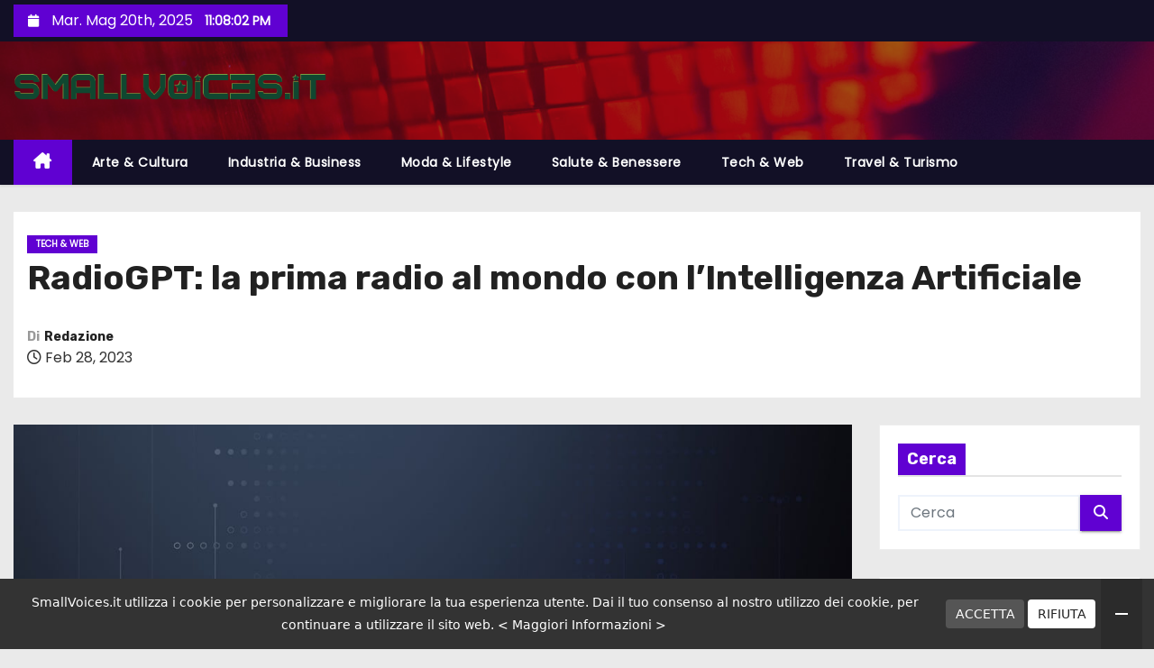

--- FILE ---
content_type: text/html; charset=UTF-8
request_url: https://www.smallvoices.it/radiogpt-la-prima-radio-al-mondo-con-intelligenza-artificiale/
body_size: 17510
content:
<!-- =========================
     Page Breadcrumb   
============================== -->
<!DOCTYPE html>
<html lang="it-IT">
<head>
<meta charset="UTF-8">
<meta name="viewport" content="width=device-width, initial-scale=1">
<link rel="profile" href="http://gmpg.org/xfn/11">
<script type="text/javascript">
/* <![CDATA[ */
window.koko_analytics = {"url":"https:\/\/www.smallvoices.it\/koko-analytics-collect.php","site_url":"https:\/\/www.smallvoices.it","post_id":112,"use_cookie":1,"cookie_path":"\/"};
/* ]]> */
</script>
<meta name='robots' content='index, follow, max-image-preview:large, max-snippet:-1, max-video-preview:-1' />
	<style>img:is([sizes="auto" i], [sizes^="auto," i]) { contain-intrinsic-size: 3000px 1500px }</style>
	
	<!-- This site is optimized with the Yoast SEO plugin v25.1 - https://yoast.com/wordpress/plugins/seo/ -->
	<title>RadioGPT: la prima radio al mondo con l&#039;Intelligenza Artificiale</title>
	<meta name="description" content="RadioGPT è stata creata da OpenAI, un&#039;organizzazione di ricerca sull&#039;Intelligenza Artificiale, per offrire un&#039;esperienza radiofonica..." />
	<link rel="canonical" href="https://www.smallvoices.it/radiogpt-la-prima-radio-al-mondo-con-intelligenza-artificiale/" />
	<meta property="og:locale" content="it_IT" />
	<meta property="og:type" content="article" />
	<meta property="og:title" content="RadioGPT: la prima radio al mondo con l&#039;Intelligenza Artificiale" />
	<meta property="og:description" content="RadioGPT è stata creata da OpenAI, un&#039;organizzazione di ricerca sull&#039;Intelligenza Artificiale, per offrire un&#039;esperienza radiofonica..." />
	<meta property="og:url" content="https://www.smallvoices.it/radiogpt-la-prima-radio-al-mondo-con-intelligenza-artificiale/" />
	<meta property="og:site_name" content="SmallVoices.it" />
	<meta property="article:published_time" content="2023-02-28T17:07:15+00:00" />
	<meta property="og:image" content="https://www.smallvoices.it/wp-content/uploads/2023/02/radiogpt.jpg" />
	<meta property="og:image:width" content="1200" />
	<meta property="og:image:height" content="800" />
	<meta property="og:image:type" content="image/jpeg" />
	<meta name="author" content="Redazione" />
	<meta name="twitter:card" content="summary_large_image" />
	<meta name="twitter:label1" content="Scritto da" />
	<meta name="twitter:data1" content="Redazione" />
	<meta name="twitter:label2" content="Tempo di lettura stimato" />
	<meta name="twitter:data2" content="5 minuti" />
	<script type="application/ld+json" class="yoast-schema-graph">{"@context":"https://schema.org","@graph":[{"@type":"Article","@id":"https://www.smallvoices.it/radiogpt-la-prima-radio-al-mondo-con-intelligenza-artificiale/#article","isPartOf":{"@id":"https://www.smallvoices.it/radiogpt-la-prima-radio-al-mondo-con-intelligenza-artificiale/"},"author":{"name":"Redazione","@id":"https://www.smallvoices.it/#/schema/person/8747b649468fc9794c06f98b1bd08e76"},"headline":"RadioGPT: la prima radio al mondo con l&#8217;Intelligenza Artificiale","datePublished":"2023-02-28T17:07:15+00:00","mainEntityOfPage":{"@id":"https://www.smallvoices.it/radiogpt-la-prima-radio-al-mondo-con-intelligenza-artificiale/"},"wordCount":822,"commentCount":0,"publisher":{"@id":"https://www.smallvoices.it/#organization"},"image":{"@id":"https://www.smallvoices.it/radiogpt-la-prima-radio-al-mondo-con-intelligenza-artificiale/#primaryimage"},"thumbnailUrl":"https://www.smallvoices.it/wp-content/uploads/2023/02/radiogpt.jpg","articleSection":["Tech &amp; Web"],"inLanguage":"it-IT"},{"@type":"WebPage","@id":"https://www.smallvoices.it/radiogpt-la-prima-radio-al-mondo-con-intelligenza-artificiale/","url":"https://www.smallvoices.it/radiogpt-la-prima-radio-al-mondo-con-intelligenza-artificiale/","name":"RadioGPT: la prima radio al mondo con l'Intelligenza Artificiale","isPartOf":{"@id":"https://www.smallvoices.it/#website"},"primaryImageOfPage":{"@id":"https://www.smallvoices.it/radiogpt-la-prima-radio-al-mondo-con-intelligenza-artificiale/#primaryimage"},"image":{"@id":"https://www.smallvoices.it/radiogpt-la-prima-radio-al-mondo-con-intelligenza-artificiale/#primaryimage"},"thumbnailUrl":"https://www.smallvoices.it/wp-content/uploads/2023/02/radiogpt.jpg","datePublished":"2023-02-28T17:07:15+00:00","description":"RadioGPT è stata creata da OpenAI, un'organizzazione di ricerca sull'Intelligenza Artificiale, per offrire un'esperienza radiofonica...","breadcrumb":{"@id":"https://www.smallvoices.it/radiogpt-la-prima-radio-al-mondo-con-intelligenza-artificiale/#breadcrumb"},"inLanguage":"it-IT","potentialAction":[{"@type":"ReadAction","target":["https://www.smallvoices.it/radiogpt-la-prima-radio-al-mondo-con-intelligenza-artificiale/"]}]},{"@type":"ImageObject","inLanguage":"it-IT","@id":"https://www.smallvoices.it/radiogpt-la-prima-radio-al-mondo-con-intelligenza-artificiale/#primaryimage","url":"https://www.smallvoices.it/wp-content/uploads/2023/02/radiogpt.jpg","contentUrl":"https://www.smallvoices.it/wp-content/uploads/2023/02/radiogpt.jpg","width":1200,"height":800,"caption":"radiogpt"},{"@type":"BreadcrumbList","@id":"https://www.smallvoices.it/radiogpt-la-prima-radio-al-mondo-con-intelligenza-artificiale/#breadcrumb","itemListElement":[{"@type":"ListItem","position":1,"name":"Home","item":"https://www.smallvoices.it/"},{"@type":"ListItem","position":2,"name":"RadioGPT: la prima radio al mondo con l&#8217;Intelligenza Artificiale"}]},{"@type":"WebSite","@id":"https://www.smallvoices.it/#website","url":"https://www.smallvoices.it/","name":"SmallVoices.it","description":"blog &amp; notizie","publisher":{"@id":"https://www.smallvoices.it/#organization"},"potentialAction":[{"@type":"SearchAction","target":{"@type":"EntryPoint","urlTemplate":"https://www.smallvoices.it/?s={search_term_string}"},"query-input":{"@type":"PropertyValueSpecification","valueRequired":true,"valueName":"search_term_string"}}],"inLanguage":"it-IT"},{"@type":"Organization","@id":"https://www.smallvoices.it/#organization","name":"SmallVoices.it","url":"https://www.smallvoices.it/","logo":{"@type":"ImageObject","inLanguage":"it-IT","@id":"https://www.smallvoices.it/#/schema/logo/image/","url":"https://www.smallvoices.it/wp-content/uploads/2022/02/logo.png","contentUrl":"https://www.smallvoices.it/wp-content/uploads/2022/02/logo.png","width":512,"height":57,"caption":"SmallVoices.it"},"image":{"@id":"https://www.smallvoices.it/#/schema/logo/image/"}},{"@type":"Person","@id":"https://www.smallvoices.it/#/schema/person/8747b649468fc9794c06f98b1bd08e76","name":"Redazione","description":"smallvoices.it è un blog di informazioni di arte, benessere, business, cultura, industria, lifestyle, moda, salute, tecnologia, turismo, web e molto di più. Cerchiamo di offrire i migliori consigli ai nostri utenti e rendere la nostra passione, per la notizia e la scrittura, un qualcosa da poter condividere con tutti. Puoi contattarci tramite E-mail a: onlyredazione[@]gmail.com","sameAs":["https://smallvoices.it"]}]}</script>
	<!-- / Yoast SEO plugin. -->


<link rel='dns-prefetch' href='//fonts.googleapis.com' />
<link rel="alternate" type="application/rss+xml" title="SmallVoices.it &raquo; Feed" href="https://www.smallvoices.it/feed/" />
<script type="text/javascript">
/* <![CDATA[ */
window._wpemojiSettings = {"baseUrl":"https:\/\/s.w.org\/images\/core\/emoji\/15.1.0\/72x72\/","ext":".png","svgUrl":"https:\/\/s.w.org\/images\/core\/emoji\/15.1.0\/svg\/","svgExt":".svg","source":{"concatemoji":"https:\/\/www.smallvoices.it\/wp-includes\/js\/wp-emoji-release.min.js?ver=6.8.1"}};
/*! This file is auto-generated */
!function(i,n){var o,s,e;function c(e){try{var t={supportTests:e,timestamp:(new Date).valueOf()};sessionStorage.setItem(o,JSON.stringify(t))}catch(e){}}function p(e,t,n){e.clearRect(0,0,e.canvas.width,e.canvas.height),e.fillText(t,0,0);var t=new Uint32Array(e.getImageData(0,0,e.canvas.width,e.canvas.height).data),r=(e.clearRect(0,0,e.canvas.width,e.canvas.height),e.fillText(n,0,0),new Uint32Array(e.getImageData(0,0,e.canvas.width,e.canvas.height).data));return t.every(function(e,t){return e===r[t]})}function u(e,t,n){switch(t){case"flag":return n(e,"\ud83c\udff3\ufe0f\u200d\u26a7\ufe0f","\ud83c\udff3\ufe0f\u200b\u26a7\ufe0f")?!1:!n(e,"\ud83c\uddfa\ud83c\uddf3","\ud83c\uddfa\u200b\ud83c\uddf3")&&!n(e,"\ud83c\udff4\udb40\udc67\udb40\udc62\udb40\udc65\udb40\udc6e\udb40\udc67\udb40\udc7f","\ud83c\udff4\u200b\udb40\udc67\u200b\udb40\udc62\u200b\udb40\udc65\u200b\udb40\udc6e\u200b\udb40\udc67\u200b\udb40\udc7f");case"emoji":return!n(e,"\ud83d\udc26\u200d\ud83d\udd25","\ud83d\udc26\u200b\ud83d\udd25")}return!1}function f(e,t,n){var r="undefined"!=typeof WorkerGlobalScope&&self instanceof WorkerGlobalScope?new OffscreenCanvas(300,150):i.createElement("canvas"),a=r.getContext("2d",{willReadFrequently:!0}),o=(a.textBaseline="top",a.font="600 32px Arial",{});return e.forEach(function(e){o[e]=t(a,e,n)}),o}function t(e){var t=i.createElement("script");t.src=e,t.defer=!0,i.head.appendChild(t)}"undefined"!=typeof Promise&&(o="wpEmojiSettingsSupports",s=["flag","emoji"],n.supports={everything:!0,everythingExceptFlag:!0},e=new Promise(function(e){i.addEventListener("DOMContentLoaded",e,{once:!0})}),new Promise(function(t){var n=function(){try{var e=JSON.parse(sessionStorage.getItem(o));if("object"==typeof e&&"number"==typeof e.timestamp&&(new Date).valueOf()<e.timestamp+604800&&"object"==typeof e.supportTests)return e.supportTests}catch(e){}return null}();if(!n){if("undefined"!=typeof Worker&&"undefined"!=typeof OffscreenCanvas&&"undefined"!=typeof URL&&URL.createObjectURL&&"undefined"!=typeof Blob)try{var e="postMessage("+f.toString()+"("+[JSON.stringify(s),u.toString(),p.toString()].join(",")+"));",r=new Blob([e],{type:"text/javascript"}),a=new Worker(URL.createObjectURL(r),{name:"wpTestEmojiSupports"});return void(a.onmessage=function(e){c(n=e.data),a.terminate(),t(n)})}catch(e){}c(n=f(s,u,p))}t(n)}).then(function(e){for(var t in e)n.supports[t]=e[t],n.supports.everything=n.supports.everything&&n.supports[t],"flag"!==t&&(n.supports.everythingExceptFlag=n.supports.everythingExceptFlag&&n.supports[t]);n.supports.everythingExceptFlag=n.supports.everythingExceptFlag&&!n.supports.flag,n.DOMReady=!1,n.readyCallback=function(){n.DOMReady=!0}}).then(function(){return e}).then(function(){var e;n.supports.everything||(n.readyCallback(),(e=n.source||{}).concatemoji?t(e.concatemoji):e.wpemoji&&e.twemoji&&(t(e.twemoji),t(e.wpemoji)))}))}((window,document),window._wpemojiSettings);
/* ]]> */
</script>
<style id='wp-emoji-styles-inline-css' type='text/css'>

	img.wp-smiley, img.emoji {
		display: inline !important;
		border: none !important;
		box-shadow: none !important;
		height: 1em !important;
		width: 1em !important;
		margin: 0 0.07em !important;
		vertical-align: -0.1em !important;
		background: none !important;
		padding: 0 !important;
	}
</style>
<link rel='stylesheet' id='wp-block-library-css' href='https://www.smallvoices.it/wp-includes/css/dist/block-library/style.min.css?ver=6.8.1' type='text/css' media='all' />
<style id='wp-block-library-theme-inline-css' type='text/css'>
.wp-block-audio :where(figcaption){color:#555;font-size:13px;text-align:center}.is-dark-theme .wp-block-audio :where(figcaption){color:#ffffffa6}.wp-block-audio{margin:0 0 1em}.wp-block-code{border:1px solid #ccc;border-radius:4px;font-family:Menlo,Consolas,monaco,monospace;padding:.8em 1em}.wp-block-embed :where(figcaption){color:#555;font-size:13px;text-align:center}.is-dark-theme .wp-block-embed :where(figcaption){color:#ffffffa6}.wp-block-embed{margin:0 0 1em}.blocks-gallery-caption{color:#555;font-size:13px;text-align:center}.is-dark-theme .blocks-gallery-caption{color:#ffffffa6}:root :where(.wp-block-image figcaption){color:#555;font-size:13px;text-align:center}.is-dark-theme :root :where(.wp-block-image figcaption){color:#ffffffa6}.wp-block-image{margin:0 0 1em}.wp-block-pullquote{border-bottom:4px solid;border-top:4px solid;color:currentColor;margin-bottom:1.75em}.wp-block-pullquote cite,.wp-block-pullquote footer,.wp-block-pullquote__citation{color:currentColor;font-size:.8125em;font-style:normal;text-transform:uppercase}.wp-block-quote{border-left:.25em solid;margin:0 0 1.75em;padding-left:1em}.wp-block-quote cite,.wp-block-quote footer{color:currentColor;font-size:.8125em;font-style:normal;position:relative}.wp-block-quote:where(.has-text-align-right){border-left:none;border-right:.25em solid;padding-left:0;padding-right:1em}.wp-block-quote:where(.has-text-align-center){border:none;padding-left:0}.wp-block-quote.is-large,.wp-block-quote.is-style-large,.wp-block-quote:where(.is-style-plain){border:none}.wp-block-search .wp-block-search__label{font-weight:700}.wp-block-search__button{border:1px solid #ccc;padding:.375em .625em}:where(.wp-block-group.has-background){padding:1.25em 2.375em}.wp-block-separator.has-css-opacity{opacity:.4}.wp-block-separator{border:none;border-bottom:2px solid;margin-left:auto;margin-right:auto}.wp-block-separator.has-alpha-channel-opacity{opacity:1}.wp-block-separator:not(.is-style-wide):not(.is-style-dots){width:100px}.wp-block-separator.has-background:not(.is-style-dots){border-bottom:none;height:1px}.wp-block-separator.has-background:not(.is-style-wide):not(.is-style-dots){height:2px}.wp-block-table{margin:0 0 1em}.wp-block-table td,.wp-block-table th{word-break:normal}.wp-block-table :where(figcaption){color:#555;font-size:13px;text-align:center}.is-dark-theme .wp-block-table :where(figcaption){color:#ffffffa6}.wp-block-video :where(figcaption){color:#555;font-size:13px;text-align:center}.is-dark-theme .wp-block-video :where(figcaption){color:#ffffffa6}.wp-block-video{margin:0 0 1em}:root :where(.wp-block-template-part.has-background){margin-bottom:0;margin-top:0;padding:1.25em 2.375em}
</style>
<style id='classic-theme-styles-inline-css' type='text/css'>
/*! This file is auto-generated */
.wp-block-button__link{color:#fff;background-color:#32373c;border-radius:9999px;box-shadow:none;text-decoration:none;padding:calc(.667em + 2px) calc(1.333em + 2px);font-size:1.125em}.wp-block-file__button{background:#32373c;color:#fff;text-decoration:none}
</style>
<style id='global-styles-inline-css' type='text/css'>
:root{--wp--preset--aspect-ratio--square: 1;--wp--preset--aspect-ratio--4-3: 4/3;--wp--preset--aspect-ratio--3-4: 3/4;--wp--preset--aspect-ratio--3-2: 3/2;--wp--preset--aspect-ratio--2-3: 2/3;--wp--preset--aspect-ratio--16-9: 16/9;--wp--preset--aspect-ratio--9-16: 9/16;--wp--preset--color--black: #000000;--wp--preset--color--cyan-bluish-gray: #abb8c3;--wp--preset--color--white: #ffffff;--wp--preset--color--pale-pink: #f78da7;--wp--preset--color--vivid-red: #cf2e2e;--wp--preset--color--luminous-vivid-orange: #ff6900;--wp--preset--color--luminous-vivid-amber: #fcb900;--wp--preset--color--light-green-cyan: #7bdcb5;--wp--preset--color--vivid-green-cyan: #00d084;--wp--preset--color--pale-cyan-blue: #8ed1fc;--wp--preset--color--vivid-cyan-blue: #0693e3;--wp--preset--color--vivid-purple: #9b51e0;--wp--preset--gradient--vivid-cyan-blue-to-vivid-purple: linear-gradient(135deg,rgba(6,147,227,1) 0%,rgb(155,81,224) 100%);--wp--preset--gradient--light-green-cyan-to-vivid-green-cyan: linear-gradient(135deg,rgb(122,220,180) 0%,rgb(0,208,130) 100%);--wp--preset--gradient--luminous-vivid-amber-to-luminous-vivid-orange: linear-gradient(135deg,rgba(252,185,0,1) 0%,rgba(255,105,0,1) 100%);--wp--preset--gradient--luminous-vivid-orange-to-vivid-red: linear-gradient(135deg,rgba(255,105,0,1) 0%,rgb(207,46,46) 100%);--wp--preset--gradient--very-light-gray-to-cyan-bluish-gray: linear-gradient(135deg,rgb(238,238,238) 0%,rgb(169,184,195) 100%);--wp--preset--gradient--cool-to-warm-spectrum: linear-gradient(135deg,rgb(74,234,220) 0%,rgb(151,120,209) 20%,rgb(207,42,186) 40%,rgb(238,44,130) 60%,rgb(251,105,98) 80%,rgb(254,248,76) 100%);--wp--preset--gradient--blush-light-purple: linear-gradient(135deg,rgb(255,206,236) 0%,rgb(152,150,240) 100%);--wp--preset--gradient--blush-bordeaux: linear-gradient(135deg,rgb(254,205,165) 0%,rgb(254,45,45) 50%,rgb(107,0,62) 100%);--wp--preset--gradient--luminous-dusk: linear-gradient(135deg,rgb(255,203,112) 0%,rgb(199,81,192) 50%,rgb(65,88,208) 100%);--wp--preset--gradient--pale-ocean: linear-gradient(135deg,rgb(255,245,203) 0%,rgb(182,227,212) 50%,rgb(51,167,181) 100%);--wp--preset--gradient--electric-grass: linear-gradient(135deg,rgb(202,248,128) 0%,rgb(113,206,126) 100%);--wp--preset--gradient--midnight: linear-gradient(135deg,rgb(2,3,129) 0%,rgb(40,116,252) 100%);--wp--preset--font-size--small: 13px;--wp--preset--font-size--medium: 20px;--wp--preset--font-size--large: 36px;--wp--preset--font-size--x-large: 42px;--wp--preset--spacing--20: 0.44rem;--wp--preset--spacing--30: 0.67rem;--wp--preset--spacing--40: 1rem;--wp--preset--spacing--50: 1.5rem;--wp--preset--spacing--60: 2.25rem;--wp--preset--spacing--70: 3.38rem;--wp--preset--spacing--80: 5.06rem;--wp--preset--shadow--natural: 6px 6px 9px rgba(0, 0, 0, 0.2);--wp--preset--shadow--deep: 12px 12px 50px rgba(0, 0, 0, 0.4);--wp--preset--shadow--sharp: 6px 6px 0px rgba(0, 0, 0, 0.2);--wp--preset--shadow--outlined: 6px 6px 0px -3px rgba(255, 255, 255, 1), 6px 6px rgba(0, 0, 0, 1);--wp--preset--shadow--crisp: 6px 6px 0px rgba(0, 0, 0, 1);}:where(.is-layout-flex){gap: 0.5em;}:where(.is-layout-grid){gap: 0.5em;}body .is-layout-flex{display: flex;}.is-layout-flex{flex-wrap: wrap;align-items: center;}.is-layout-flex > :is(*, div){margin: 0;}body .is-layout-grid{display: grid;}.is-layout-grid > :is(*, div){margin: 0;}:where(.wp-block-columns.is-layout-flex){gap: 2em;}:where(.wp-block-columns.is-layout-grid){gap: 2em;}:where(.wp-block-post-template.is-layout-flex){gap: 1.25em;}:where(.wp-block-post-template.is-layout-grid){gap: 1.25em;}.has-black-color{color: var(--wp--preset--color--black) !important;}.has-cyan-bluish-gray-color{color: var(--wp--preset--color--cyan-bluish-gray) !important;}.has-white-color{color: var(--wp--preset--color--white) !important;}.has-pale-pink-color{color: var(--wp--preset--color--pale-pink) !important;}.has-vivid-red-color{color: var(--wp--preset--color--vivid-red) !important;}.has-luminous-vivid-orange-color{color: var(--wp--preset--color--luminous-vivid-orange) !important;}.has-luminous-vivid-amber-color{color: var(--wp--preset--color--luminous-vivid-amber) !important;}.has-light-green-cyan-color{color: var(--wp--preset--color--light-green-cyan) !important;}.has-vivid-green-cyan-color{color: var(--wp--preset--color--vivid-green-cyan) !important;}.has-pale-cyan-blue-color{color: var(--wp--preset--color--pale-cyan-blue) !important;}.has-vivid-cyan-blue-color{color: var(--wp--preset--color--vivid-cyan-blue) !important;}.has-vivid-purple-color{color: var(--wp--preset--color--vivid-purple) !important;}.has-black-background-color{background-color: var(--wp--preset--color--black) !important;}.has-cyan-bluish-gray-background-color{background-color: var(--wp--preset--color--cyan-bluish-gray) !important;}.has-white-background-color{background-color: var(--wp--preset--color--white) !important;}.has-pale-pink-background-color{background-color: var(--wp--preset--color--pale-pink) !important;}.has-vivid-red-background-color{background-color: var(--wp--preset--color--vivid-red) !important;}.has-luminous-vivid-orange-background-color{background-color: var(--wp--preset--color--luminous-vivid-orange) !important;}.has-luminous-vivid-amber-background-color{background-color: var(--wp--preset--color--luminous-vivid-amber) !important;}.has-light-green-cyan-background-color{background-color: var(--wp--preset--color--light-green-cyan) !important;}.has-vivid-green-cyan-background-color{background-color: var(--wp--preset--color--vivid-green-cyan) !important;}.has-pale-cyan-blue-background-color{background-color: var(--wp--preset--color--pale-cyan-blue) !important;}.has-vivid-cyan-blue-background-color{background-color: var(--wp--preset--color--vivid-cyan-blue) !important;}.has-vivid-purple-background-color{background-color: var(--wp--preset--color--vivid-purple) !important;}.has-black-border-color{border-color: var(--wp--preset--color--black) !important;}.has-cyan-bluish-gray-border-color{border-color: var(--wp--preset--color--cyan-bluish-gray) !important;}.has-white-border-color{border-color: var(--wp--preset--color--white) !important;}.has-pale-pink-border-color{border-color: var(--wp--preset--color--pale-pink) !important;}.has-vivid-red-border-color{border-color: var(--wp--preset--color--vivid-red) !important;}.has-luminous-vivid-orange-border-color{border-color: var(--wp--preset--color--luminous-vivid-orange) !important;}.has-luminous-vivid-amber-border-color{border-color: var(--wp--preset--color--luminous-vivid-amber) !important;}.has-light-green-cyan-border-color{border-color: var(--wp--preset--color--light-green-cyan) !important;}.has-vivid-green-cyan-border-color{border-color: var(--wp--preset--color--vivid-green-cyan) !important;}.has-pale-cyan-blue-border-color{border-color: var(--wp--preset--color--pale-cyan-blue) !important;}.has-vivid-cyan-blue-border-color{border-color: var(--wp--preset--color--vivid-cyan-blue) !important;}.has-vivid-purple-border-color{border-color: var(--wp--preset--color--vivid-purple) !important;}.has-vivid-cyan-blue-to-vivid-purple-gradient-background{background: var(--wp--preset--gradient--vivid-cyan-blue-to-vivid-purple) !important;}.has-light-green-cyan-to-vivid-green-cyan-gradient-background{background: var(--wp--preset--gradient--light-green-cyan-to-vivid-green-cyan) !important;}.has-luminous-vivid-amber-to-luminous-vivid-orange-gradient-background{background: var(--wp--preset--gradient--luminous-vivid-amber-to-luminous-vivid-orange) !important;}.has-luminous-vivid-orange-to-vivid-red-gradient-background{background: var(--wp--preset--gradient--luminous-vivid-orange-to-vivid-red) !important;}.has-very-light-gray-to-cyan-bluish-gray-gradient-background{background: var(--wp--preset--gradient--very-light-gray-to-cyan-bluish-gray) !important;}.has-cool-to-warm-spectrum-gradient-background{background: var(--wp--preset--gradient--cool-to-warm-spectrum) !important;}.has-blush-light-purple-gradient-background{background: var(--wp--preset--gradient--blush-light-purple) !important;}.has-blush-bordeaux-gradient-background{background: var(--wp--preset--gradient--blush-bordeaux) !important;}.has-luminous-dusk-gradient-background{background: var(--wp--preset--gradient--luminous-dusk) !important;}.has-pale-ocean-gradient-background{background: var(--wp--preset--gradient--pale-ocean) !important;}.has-electric-grass-gradient-background{background: var(--wp--preset--gradient--electric-grass) !important;}.has-midnight-gradient-background{background: var(--wp--preset--gradient--midnight) !important;}.has-small-font-size{font-size: var(--wp--preset--font-size--small) !important;}.has-medium-font-size{font-size: var(--wp--preset--font-size--medium) !important;}.has-large-font-size{font-size: var(--wp--preset--font-size--large) !important;}.has-x-large-font-size{font-size: var(--wp--preset--font-size--x-large) !important;}
:where(.wp-block-post-template.is-layout-flex){gap: 1.25em;}:where(.wp-block-post-template.is-layout-grid){gap: 1.25em;}
:where(.wp-block-columns.is-layout-flex){gap: 2em;}:where(.wp-block-columns.is-layout-grid){gap: 2em;}
:root :where(.wp-block-pullquote){font-size: 1.5em;line-height: 1.6;}
</style>
<link rel='stylesheet' id='genericons-css' href='https://www.smallvoices.it/wp-content/plugins/codecanyon-fanciest-author-box/css/genericons/genericons.css?ver=6.8.1' type='text/css' media='all' />
<link rel='stylesheet' id='ts_fab_css-css' href='https://www.smallvoices.it/wp-content/plugins/codecanyon-fanciest-author-box/css/ts-fab.css?ver=2.2' type='text/css' media='all' />
<link rel='stylesheet' id='ez-toc-css' href='https://www.smallvoices.it/wp-content/plugins/easy-table-of-contents/assets/css/screen.min.css?ver=2.0.74' type='text/css' media='all' />
<style id='ez-toc-inline-css' type='text/css'>
div#ez-toc-container .ez-toc-title {font-size: 120%;}div#ez-toc-container .ez-toc-title {font-weight: 500;}div#ez-toc-container ul li , div#ez-toc-container ul li a {font-size: 95%;}div#ez-toc-container ul li , div#ez-toc-container ul li a {font-weight: 500;}div#ez-toc-container nav ul ul li {font-size: 90%;}
</style>
<link rel='stylesheet' id='newses-fonts-css' href='//fonts.googleapis.com/css?family=Rubik%3A400%2C500%2C700%7CPoppins%3A400%26display%3Dswap&#038;subset=latin%2Clatin-ext' type='text/css' media='all' />
<link rel='stylesheet' id='bootstrap-css' href='https://www.smallvoices.it/wp-content/themes/newses/css/bootstrap.css?ver=6.8.1' type='text/css' media='all' />
<link rel='stylesheet' id='newses-style-css' href='https://www.smallvoices.it/wp-content/themes/newses/style.css?ver=6.8.1' type='text/css' media='all' />
<link rel='stylesheet' id='newses-purple-css' href='https://www.smallvoices.it/wp-content/themes/newses/css/colors/purple.css?ver=6.8.1' type='text/css' media='all' />
<link rel='stylesheet' id='all-font-awesome-css' href='https://www.smallvoices.it/wp-content/themes/newses/css/font-awesome.css?ver=6.8.1' type='text/css' media='all' />
<link rel='stylesheet' id='smartmenus-css' href='https://www.smallvoices.it/wp-content/themes/newses/css/jquery.smartmenus.bootstrap.css?ver=6.8.1' type='text/css' media='all' />
<link rel='stylesheet' id='newses-swiper.min-css' href='https://www.smallvoices.it/wp-content/themes/newses/css/swiper.min.css?ver=6.8.1' type='text/css' media='all' />
<script type="text/javascript" src="https://www.smallvoices.it/wp-includes/js/jquery/jquery.min.js?ver=3.7.1" id="jquery-core-js"></script>
<script type="text/javascript" src="https://www.smallvoices.it/wp-includes/js/jquery/jquery-migrate.min.js?ver=3.4.1" id="jquery-migrate-js"></script>
<script type="text/javascript" src="https://www.smallvoices.it/wp-content/plugins/codecanyon-fanciest-author-box/js/ts-fab.js?ver=2.2" id="ts_fab_js-js"></script>
<script type="text/javascript" src="https://www.smallvoices.it/wp-content/themes/newses/js/navigation.js?ver=6.8.1" id="newses-navigation-js"></script>
<script type="text/javascript" src="https://www.smallvoices.it/wp-content/themes/newses/js/bootstrap.js?ver=6.8.1" id="bootstrap-js"></script>
<script type="text/javascript" src="https://www.smallvoices.it/wp-content/themes/newses/js/jquery.marquee.js?ver=6.8.1" id="newses-marquee-js-js"></script>
<script type="text/javascript" src="https://www.smallvoices.it/wp-content/themes/newses/js/swiper.min.js?ver=6.8.1" id="newses-swiper.min.js-js"></script>
<script type="text/javascript" src="https://www.smallvoices.it/wp-content/themes/newses/js/jquery.smartmenus.js?ver=6.8.1" id="smartmenus-js-js"></script>
<script type="text/javascript" src="https://www.smallvoices.it/wp-content/themes/newses/js/bootstrap-smartmenus.js?ver=6.8.1" id="bootstrap-smartmenus-js-js"></script>
<link rel="https://api.w.org/" href="https://www.smallvoices.it/wp-json/" /><link rel="alternate" title="JSON" type="application/json" href="https://www.smallvoices.it/wp-json/wp/v2/posts/112" /><link rel="EditURI" type="application/rsd+xml" title="RSD" href="https://www.smallvoices.it/xmlrpc.php?rsd" />
<meta name="generator" content="WordPress 6.8.1" />
<link rel='shortlink' href='https://www.smallvoices.it/?p=112' />
<link rel="alternate" title="oEmbed (JSON)" type="application/json+oembed" href="https://www.smallvoices.it/wp-json/oembed/1.0/embed?url=https%3A%2F%2Fwww.smallvoices.it%2Fradiogpt-la-prima-radio-al-mondo-con-intelligenza-artificiale%2F" />
<link rel="alternate" title="oEmbed (XML)" type="text/xml+oembed" href="https://www.smallvoices.it/wp-json/oembed/1.0/embed?url=https%3A%2F%2Fwww.smallvoices.it%2Fradiogpt-la-prima-radio-al-mondo-con-intelligenza-artificiale%2F&#038;format=xml" />
<style>.ts-fab-wrapper .ts-fab-list li a { background-color:#fafafa; border: 1px solid #fafafa; color: #404040; } .ts-fab-wrapper .ts-fab-list li.active a { background-color: #f6f6f6; border: 1px solid #f6f6f6; color: #252525; }.ts-fab-wrapper .ts-fab-tab.visible-tab { background-color: #f6f6f6; border: 2px solid #f6f6f6; color: #404040; }</style>        <style type="text/css">
                        .site-title a,
            .site-description {
                position: absolute;
                clip: rect(1px, 1px, 1px, 1px);
                display: none;
            }

                    </style>
        <link rel="icon" href="https://www.smallvoices.it/wp-content/uploads/2022/02/cropped-logo-512-32x32.png" sizes="32x32" />
<link rel="icon" href="https://www.smallvoices.it/wp-content/uploads/2022/02/cropped-logo-512-192x192.png" sizes="192x192" />
<link rel="apple-touch-icon" href="https://www.smallvoices.it/wp-content/uploads/2022/02/cropped-logo-512-180x180.png" />
<meta name="msapplication-TileImage" content="https://www.smallvoices.it/wp-content/uploads/2022/02/cropped-logo-512-270x270.png" />
</head>
<body class="wp-singular post-template-default single single-post postid-112 single-format-standard wp-custom-logo wp-embed-responsive wp-theme-newses wide" >
<div id="page" class="site">
<a class="skip-link screen-reader-text" href="#content">
Salta al contenuto</a>
    <!--wrapper-->
    <div class="wrapper" id="custom-background-css">
        <header class="mg-headwidget">
            <!--==================== TOP BAR ====================-->
            <div class="mg-head-detail d-none d-md-block">
    <div class="container">
        <div class="row align-items-center">
            <div class="col-md-6 col-xs-12 col-sm-6">
                <ul class="info-left">
                                <li>
                                    <i class="fa fa-calendar ml-3"></i>
                    Mar. Mag 20th, 2025                     <span id="time" class="time"></span>
                            </li>                        
                        </ul>
            </div>
            <div class="col-md-6 col-xs-12">
                <ul class="mg-social info-right">
                                </ul>
            </div>
        </div>
    </div>
</div>
            <div class="clearfix"></div>
                        <div class="mg-nav-widget-area-back" style='background-image: url("https://www.smallvoices.it/wp-content/themes/newses/images/head-back.jpg" );'>
                        <div class="overlay">
              <div class="inner"  style="background-color:rgba(18,16,38,0.4);" >
                <div class="container">
                    <div class="mg-nav-widget-area">
                        <div class="row align-items-center  ">
                            <div class="col-md-4 text-center-xs ">
                                <div class="site-logo">
                                    <a href="https://www.smallvoices.it/" class="navbar-brand" rel="home"><img width="512" height="57" src="https://www.smallvoices.it/wp-content/uploads/2022/02/logo.png" class="custom-logo" alt="logo" decoding="async" srcset="https://www.smallvoices.it/wp-content/uploads/2022/02/logo.png 512w, https://www.smallvoices.it/wp-content/uploads/2022/02/logo-300x33.png 300w" sizes="(max-width: 512px) 100vw, 512px" /></a>                                </div>
                                <div class="site-branding-text d-none">
                                                                        <p class="site-title"> <a href="https://www.smallvoices.it/" rel="home">SmallVoices.it</a></p>
                                                                        <p class="site-description">blog &amp; notizie</p>
                                </div>   
                            </div>
                           
            <div class="col-md-8 text-center-xs">
                                <!--== Top Tags ==-->
                  <div class="mg-tpt-tag-area">
                                 
                  </div>
                <!-- Trending line END -->
                  
            </div>
                                </div>
                    </div>
                </div>
                </div>
              </div>
          </div>
            <div class="mg-menu-full">
                <nav class="navbar navbar-expand-lg navbar-wp">
                    <div class="container">
                        <!-- Right nav -->
                    <div class="m-header align-items-center">
                        <a class="mobilehomebtn" href="https://www.smallvoices.it"><span class="fa-solid fa-house-chimney"></span></a>
                        <!-- navbar-toggle -->
                        <button class="navbar-toggler collapsed ml-auto" type="button" data-toggle="collapse" data-target="#navbar-wp" aria-controls="navbarSupportedContent" aria-expanded="false" aria-label="Attiva/Disattiva navigazione">
                          <!-- <span class="my-1 mx-2 close"></span>
                          <span class="navbar-toggler-icon"></span> -->
                          <div class="burger">
                            <span class="burger-line"></span>
                            <span class="burger-line"></span>
                            <span class="burger-line"></span>
                          </div>
                        </button>
                        <!-- /navbar-toggle -->
                                            </div>
                    <!-- /Right nav -->
                    <!-- Navigation -->
                    <div class="collapse navbar-collapse" id="navbar-wp"> 
                      <ul id="menu-menu" class="nav navbar-nav mr-auto"><li class="active home"><a class="nav-link homebtn" title="Home" href="https://www.smallvoices.it"><span class='fa-solid fa-house-chimney'></span></a></li><li id="menu-item-39" class="menu-item menu-item-type-taxonomy menu-item-object-category menu-item-39"><a class="nav-link" title="Arte &amp; Cultura" href="https://www.smallvoices.it/category/arte-cultura/">Arte &amp; Cultura</a></li>
<li id="menu-item-40" class="menu-item menu-item-type-taxonomy menu-item-object-category menu-item-40"><a class="nav-link" title="Industria &amp; Business" href="https://www.smallvoices.it/category/industria-business/">Industria &amp; Business</a></li>
<li id="menu-item-41" class="menu-item menu-item-type-taxonomy menu-item-object-category menu-item-41"><a class="nav-link" title="Moda &amp; Lifestyle" href="https://www.smallvoices.it/category/moda-lifestyle/">Moda &amp; Lifestyle</a></li>
<li id="menu-item-42" class="menu-item menu-item-type-taxonomy menu-item-object-category menu-item-42"><a class="nav-link" title="Salute &amp; Benessere" href="https://www.smallvoices.it/category/salute-benessere/">Salute &amp; Benessere</a></li>
<li id="menu-item-43" class="menu-item menu-item-type-taxonomy menu-item-object-category current-post-ancestor current-menu-parent current-post-parent menu-item-43"><a class="nav-link" title="Tech &amp; Web" href="https://www.smallvoices.it/category/tech-web/">Tech &amp; Web</a></li>
<li id="menu-item-44" class="menu-item menu-item-type-taxonomy menu-item-object-category menu-item-44"><a class="nav-link" title="Travel &amp; Turismo" href="https://www.smallvoices.it/category/travel-turismo/">Travel &amp; Turismo</a></li>
</ul>                    </div>   
                    <!--/ Navigation -->
                    <!-- Right nav -->
                    <div class="desk-header pl-3 ml-auto my-2 my-lg-0 position-relative align-items-center">
                                          </div>
                    <!-- /Right nav --> 
                  </div>
                </nav>
            </div>
        </header>
        <div class="clearfix"></div>
        <!--== /Top Tags ==-->
                        <!--== Home Slider ==-->
                <!--==/ Home Slider ==-->
        <!--==================== Newses breadcrumb section ====================-->
<!-- =========================
     Page Content Section      
============================== -->
<main id="content" class="single-class content">
  <!--container-->
  <div class="container">
    <!--row-->
    <div class="row">
      <div class="col-md-12">
        <div class="mg-header mb-30">
          <div class="mg-blog-category"><a class="newses-categories category-color-1" href="https://www.smallvoices.it/category/tech-web/"> 
                                 Tech &amp; Web
                             </a></div>              <h1 class="title">RadioGPT: la prima radio al mondo con l&#8217;Intelligenza Artificiale</h1>
                              <div class="media mg-info-author-block"> 
                                            <a class="mg-author-pic" href="https://www.smallvoices.it/author/wfkievf_vd4kigpj/">  </a>
                                        <div class="media-body">
                                                    <h4 class="media-heading"><span>Di</span><a href="https://www.smallvoices.it/author/wfkievf_vd4kigpj/">Redazione</a></h4>
                                                    <span class="mg-blog-date"><i class="fa-regular fa-clock"></i> 
                                Feb 28, 2023                            </span>
                                            </div>
                </div>
                        </div>
      </div>
    </div>
    <div class="single-main-content row">
              <div class="col-lg-9 col-md-8">
                        <div class="mg-blog-post-box"> 
            <img width="1200" height="800" src="https://www.smallvoices.it/wp-content/uploads/2023/02/radiogpt.jpg" class="img-responsive wp-post-image" alt="radiogpt" decoding="async" fetchpriority="high" srcset="https://www.smallvoices.it/wp-content/uploads/2023/02/radiogpt.jpg 1200w, https://www.smallvoices.it/wp-content/uploads/2023/02/radiogpt-300x200.jpg 300w, https://www.smallvoices.it/wp-content/uploads/2023/02/radiogpt-1024x683.jpg 1024w, https://www.smallvoices.it/wp-content/uploads/2023/02/radiogpt-768x512.jpg 768w" sizes="(max-width: 1200px) 100vw, 1200px" />            <article class="small single p-3">
                <p style="text-align: justify;">L&#8217;Intelligenza Artificiale sta cambiando il mondo, creando nuove opportunità e rivoluzionando molti settori. Uno di questi settori è la radio, dove l&#8217;utilizzo dell&#8217;Intelligenza Artificiale sta dando vita a un nuovo modo di ascoltare la radio.</p><div id="ez-toc-container" class="ez-toc-v2_0_74 counter-hierarchy ez-toc-counter ez-toc-grey ez-toc-container-direction">
<div class="ez-toc-title-container">
<p class="ez-toc-title" style="cursor:inherit">Indice dei contenuti</p>
<span class="ez-toc-title-toggle"></span></div>
<nav><ul class='ez-toc-list ez-toc-list-level-1 ' ><li class='ez-toc-page-1 ez-toc-heading-level-2'><a class="ez-toc-link ez-toc-heading-1" href="#Cose_RadioGPT" >Cos&#8217;è RadioGPT?</a><ul class='ez-toc-list-level-3' ><li class='ez-toc-heading-level-3'><a class="ez-toc-link ez-toc-heading-2" href="#Come_funziona_la_radio_realizzata_da_OpenAI" >Come funziona la radio realizzata da OpenAI?</a></li><li class='ez-toc-page-1 ez-toc-heading-level-3'><a class="ez-toc-link ez-toc-heading-3" href="#Quali_sono_le_caratteristiche_di_RadioGPT" >Quali sono le caratteristiche di RadioGPT?</a></li></ul></li><li class='ez-toc-page-1 ez-toc-heading-level-2'><a class="ez-toc-link ez-toc-heading-4" href="#Conclusione" >Conclusione</a><ul class='ez-toc-list-level-4' ><li class='ez-toc-heading-level-4'><ul class='ez-toc-list-level-4' ><li class='ez-toc-heading-level-4'><a class="ez-toc-link ez-toc-heading-5" href="#Redazione" >Redazione</a></li><li class='ez-toc-page-1 ez-toc-heading-level-4'><a class="ez-toc-link ez-toc-heading-6" href="#Latest_posts_by_Redazione_see_all" >Latest posts by Redazione (see all)</a></li></ul></li></ul></li></ul></nav></div>

<p style="text-align: justify;">RadioGPT è stata creata da <a href="https://it.wikipedia.org/wiki/OpenAI" target="_blank" rel="nofollow noopener">OpenAI</a>, un&#8217;organizzazione di ricerca sull&#8217;Intelligenza Artificiale, per offrire un&#8217;esperienza radiofonica personalizzata e unica. Grazie all&#8217;algoritmo di apprendimento automatico utilizzato, RadioGPT è in grado di analizzare le preferenze degli ascoltatori e selezionare la musica, i programmi e le notizie che meglio si adattano alle loro preferenze.</p>
<p style="text-align: justify;">Questo rende RadioGPT una stazione radiofonica estremamente innovativa, che si adatta alle preferenze di ogni ascoltatore, creando un&#8217;esperienza radiofonica personalizzata e su misura. Inoltre, grazie alla sua flessibilità, è in grado di modificare la programmazione in tempo reale in base alle preferenze degli ascoltatori, offrendo un&#8217;esperienza radiofonica sempre aggiornata e al passo con i tempi.</p>
<p style="text-align: justify;">È un tipo di radio che rappresenta un esempio di come l&#8217;Intelligenza Artificiale possa essere utilizzata per migliorare l&#8217;esperienza dell&#8217;utente al suo interno. Infatti, grazie alla sua personalizzazione e innovazione, RadioGPT rappresenta solo l&#8217;inizio di un futuro in cui l&#8217;Intelligenza Artificiale sarà sempre più presente nel settore radiofonico, offrendo esperienze sempre più avanzate e create su misura per chi l’ascolta.</p>
<h2 style="text-align: justify;"><span class="ez-toc-section" id="Cose_RadioGPT"></span>Cos&#8217;è RadioGPT?<span class="ez-toc-section-end"></span></h2>
<p style="text-align: justify;">RadioGPT è una stazione radiofonica comandata esclusivamente dall&#8217;Intelligenza Artificiale per offrire un&#8217;esperienza unica e personalizzata. Essendo una stazione radiofonica molto innovativa e rivoluzionaria, non solo permette agli ascoltatori di personalizzare la loro esperienza radiofonica, ma anche di rimanere sempre aggiornati con le ultime notizie locali, programmi e musica in base alle loro preferenze.</p>
<p style="text-align: justify;">OpenAI, l’azienda che l’ha creata, lavora da anni per sviluppare un sistema di apprendimento automatico avanzato in grado di analizzare le preferenze degli ascoltatori in modo preciso ed efficiente. Grazie a questa tecnologia all&#8217;avanguardia, la radio rappresenta un&#8217;esperienza radiofonica completamente nuova e innovativa, che offre un livello di personalizzazione senza precedenti. Ciò significa che ogni ascoltatore può godere di una stazione radiofonica su misura per le proprie preferenze musicali e di intrattenimento, rendendo l&#8217;esperienza radiofonica più coinvolgente ed emozionante.</p>
<h3 style="text-align: justify;"><span class="ez-toc-section" id="Come_funziona_la_radio_realizzata_da_OpenAI"></span>Come funziona la radio realizzata da OpenAI?<span class="ez-toc-section-end"></span></h3>
<p style="text-align: justify;">Il suo funzionamento è basato sull&#8217;Intelligenza Artificiale e sull&#8217;uso di un algoritmo di apprendimento automatico avanzato. Il suo algoritmo analizza costantemente le preferenze degli ascoltatori, come il genere musicale preferito, l&#8217;età, il luogo e altri fattori, per creare una programmazione personalizzata e unica per ogni ascoltatore. Può selezionare la musica, i programmi e le notizie in tempo reale, offrendo all&#8217;ascoltatore un&#8217;esperienza radiofonica sempre aggiornata e al passo con i suoi gusti personali. Inoltre, l&#8217;Intelligenza Artificiale gli permette di imparare continuamente dalle scelte degli ascoltatori, migliorando costantemente la qualità della programmazione offerta.</p>
<p style="text-align: justify;">Oltre alla personalizzazione della programmazione, è in grado di fornire notizie in tempo reale e informazioni sui programmi in onda. Questo è possibile grazie alla tecnologia di analisi dei dati, che consente alla stazione radio di tenere traccia dei programmi in onda e delle preferenze degli ascoltatori.</p>
<h3 style="text-align: justify;"><span class="ez-toc-section" id="Quali_sono_le_caratteristiche_di_RadioGPT"></span>Quali sono le caratteristiche di RadioGPT?<span class="ez-toc-section-end"></span></h3>
<p style="text-align: justify;">In aggiunta alle caratteristiche menzionate, ha anche la capacità di adattarsi a diverse lingue e culture, grazie alla sua tecnologia di analisi dei dati avanzata. Inoltre, la stazione radiofonica è in grado di monitorare costantemente le preferenze degli ascoltatori e di utilizzare questi dati per migliorare continuamente la qualità della programmazione.</p>
<p style="text-align: justify;">Per quanto riguarda il futuro di RadioGPT, ci si aspetta che la stazione radio continui ad evolversi e ad aggiornarsi costantemente, grazie all&#8217;utilizzo dell&#8217;Intelligenza Artificiale e dell&#8217;apprendimento automatico avanzato. Inoltre, potrebbero essere sviluppate nuove funzionalità e caratteristiche, in grado di offrire un&#8217;esperienza radiofonica sempre più personalizzata e innovativa.</p>
<h2 style="text-align: justify;"><span class="ez-toc-section" id="Conclusione"></span>Conclusione<span class="ez-toc-section-end"></span></h2>
<p style="text-align: justify;">Sebbene RadioGPT rappresenti un importante passo avanti nell&#8217;utilizzo dell&#8217;Intelligenza Artificiale nel settore radiofonico, ci sono ancora molte possibilità per espandere e migliorare la sua funzionalità. Una delle possibili direzioni di sviluppo potrebbe essere quella di integrare la tecnologia di realtà virtuale nella stazione radio, in modo da offrire una maggior interazione tra l&#8217;ascoltatore e la programmazione.</p>
<p style="text-align: justify;">Ad esempio, l&#8217;Intelligenza Artificiale potrebbe analizzare i dati degli ascoltatori per creare un&#8217;esperienza di realtà virtuale personalizzata, in cui l&#8217;ascoltatore potrebbe immergersi in un&#8217;esperienza sonora completamente nuova. Inoltre, la tecnologia potrebbe anche essere utilizzata per creare una sorta di &#8220;realtà aumentata radiofonica&#8221;, in cui i suoni e le voci della radio vengono sovrapposti all&#8217;ambiente circostante dell&#8217;ascoltatore.</p>
<p style="text-align: justify;">Un altro possibile sviluppo futuro di questa radio potrebbe essere quello di integrare tecnologie di intelligenza artificiale avanzata, come l&#8217;apprendimento per rinforzo, in modo da creare una stazione radiofonica ancora più autonoma e in grado di apprendere dall&#8217;esperienza. In questo modo, la stazione radiofonica potrebbe essere in grado di adattarsi ancora meglio alle preferenze degli ascoltatori e di offrire una programmazione sempre più innovativa e personalizzata.</p>
<p style="text-align: justify;">Infine, una possibile area di sviluppo per RadioGPT potrebbe essere quella di utilizzare l&#8217;Intelligenza Artificiale per creare programmi radiofonici che abbiano un impatto positivo sulla salute mentale degli ascoltatori. Ad esempio, la stazione radiofonica potrebbe creare programmi di meditazione guidata o di rilassamento, utilizzando la sua tecnologia avanzata per creare esperienze sonore altamente coinvolgenti e ad personam.</p>
<!-- Fanciest Author Box v2.2 --><div id="ts-fab-below-112" class="ts-fab-wrapper ts-fab-icons-text"><ul class="ts-fab-list"><li class="ts-fab-bio-link"><a href="#ts-fab-bio-below-112">
									<span class="genericon genericon-user" data-tab="bio"></span> 
									<span class="ts-fab-tab-text">Bio</span>
								</a></li><li class="ts-fab-latest-posts-link"><a href="#ts-fab-latest-posts-below-112" data-tab="latest-posts">
									<span class="genericon genericon-standard"></span>
									<span class="ts-fab-tab-text">Latest Posts</span>
								</a></li></ul><div class="ts-fab-tabs">
	<div class="ts-fab-tab" id="ts-fab-bio-below-112">
		<div class="ts-fab-avatar"><img src="https://www.smallvoices.it/wp-content/uploads/2022/02/logo-512.png" width="64" alt="Redazione" /></div>
		<div class="ts-fab-text">
			<div class="ts-fab-header"><h4><span class="ez-toc-section" id="Redazione"></span><a rel="nofollow" href="https://smallvoices.it">Redazione</a><span class="ez-toc-section-end"></span></h4></div><!-- /.ts-fab-header --><div class="ts-fab-content">smallvoices.it è un blog di informazioni di arte, benessere, business, cultura, industria, lifestyle, moda, salute, tecnologia, turismo, web e molto di più. Cerchiamo di offrire i migliori consigli ai nostri utenti e rendere la nostra passione, per la notizia e la scrittura, un qualcosa da poter condividere con tutti. Puoi contattarci tramite E-mail a: onlyredazione[@]gmail.com</div>
		</div>
	</div>
	<div class="ts-fab-tab" id="ts-fab-latest-posts-below-112">
		<div class="ts-fab-avatar"><img src="https://www.smallvoices.it/wp-content/uploads/2022/02/logo-512.png" width="64" alt="Redazione" /></div>
		<div class="ts-fab-text">
			<div class="ts-fab-header">
				<h4><span class="ez-toc-section" id="Latest_posts_by_Redazione_see_all"></span>Latest posts by Redazione <span class="latest-see-all">(<a href="https://www.smallvoices.it/author/wfkievf_vd4kigpj/">see all</a>)</span><span class="ez-toc-section-end"></span></h4>
			</div>
			<ul class="ts-fab-latest">
				<li>
					<a href="https://www.smallvoices.it/certificazioni-iso-e-digitalizzazione/">Certificazioni ISO e digitalizzazione: perché le imprese non possono più rimandare</a><span> - 19/05/2025</span> 
				</li>
				<li>
					<a href="https://www.smallvoices.it/iphone-rotto-da-comodino-killer/">iPhone rotto da comodino killer: prevenzione e soluzioni</a><span> - 19/05/2025</span> 
				</li>
				<li>
					<a href="https://www.smallvoices.it/come-ottenere-una-certificazione-iso-per-migliorare-le-performance-aziendali/">Come ottenere una certificazione ISO per migliorare le performance aziendali</a><span> - 21/03/2025</span> 
				</li>
		</ul></div>
	</div>
		</div>
	</div>        <script>
            function pinIt() {
                var e = document.createElement('script');
                e.setAttribute('type','text/javascript');
                e.setAttribute('charset','UTF-8');
                e.setAttribute('src','https://assets.pinterest.com/js/pinmarklet.js?r='+Math.random()*99999999);
                document.body.appendChild(e);
            }
        </script>

        <div class="post-share">
            <div class="post-share-icons cf"> 
                <a href="https://www.facebook.com/sharer.php?u=https%3A%2F%2Fwww.smallvoices.it%2Fradiogpt-la-prima-radio-al-mondo-con-intelligenza-artificiale%2F" class="link facebook" target="_blank" >
                    <i class="fa-brands fa-facebook-f"></i>
                </a> 
                <a href="http://twitter.com/share?url=https%3A%2F%2Fwww.smallvoices.it%2Fradiogpt-la-prima-radio-al-mondo-con-intelligenza-artificiale%2F&#038;text=RadioGPT%3A%20la%20prima%20radio%20al%20mondo%20con%20l%E2%80%99Intelligenza%20Artificiale" class="link x-twitter" target="_blank">
                    <i class="fa-brands fa-x-twitter"></i>
                </a> 
                <a href="mailto:?subject=RadioGPT:%20la%20prima%20radio%20al%20mondo%20con%20l%26#8217;Intelligenza%20Artificiale&#038;body=https%3A%2F%2Fwww.smallvoices.it%2Fradiogpt-la-prima-radio-al-mondo-con-intelligenza-artificiale%2F" class="link email" target="_blank" >
                    <i class="fa-regular fa-envelope"></i>
                </a> 
                <a href="https://www.linkedin.com/sharing/share-offsite/?url=https%3A%2F%2Fwww.smallvoices.it%2Fradiogpt-la-prima-radio-al-mondo-con-intelligenza-artificiale%2F&#038;title=RadioGPT%3A%20la%20prima%20radio%20al%20mondo%20con%20l%E2%80%99Intelligenza%20Artificiale" class="link linkedin" target="_blank" >
                    <i class="fa-brands fa-linkedin-in"></i>
                </a> 
                <a href="https://telegram.me/share/url?url=https%3A%2F%2Fwww.smallvoices.it%2Fradiogpt-la-prima-radio-al-mondo-con-intelligenza-artificiale%2F&#038;text&#038;title=RadioGPT%3A%20la%20prima%20radio%20al%20mondo%20con%20l%E2%80%99Intelligenza%20Artificiale" class="link telegram" target="_blank" >
                    <i class="fa-brands fa-telegram"></i>
                </a> 
                <a href="javascript:pinIt();" class="link pinterest">
                    <i class="fa-brands fa-pinterest-p"></i>
                </a>
                <a class="print-r" href="javascript:window.print()"> 
                    <i class="fa-solid fa-print"></i>
                </a>   
            </div>
        </div>
                    <div class="clearfix mb-3"></div>
                    
	<nav class="navigation post-navigation" aria-label="Articoli">
		<h2 class="screen-reader-text">Navigazione articoli</h2>
		<div class="nav-links"><div class="nav-previous"><a href="https://www.smallvoices.it/confronto-tra-due-cms-popolari-wordpress-vs-drupal/" rel="prev"><span>Confronto tra due CMS popolari: WordPress vs. Drupal</span><div class="fa fa-angle-double-right"></div></a></div><div class="nav-next"><a href="https://www.smallvoices.it/eleva-le-tue-competenze-con-i-corsi-annuali-di-mac-formazione/" rel="next"><div class="fa fa-angle-double-left"></div><span>Eleva le tue competenze con i corsi annuali di MAC Formazione</span></a></div></div>
	</nav>            </article>
        </div>
        <div class="clearfix mb-4"></div>
                <div class="wd-back">
            <!--Start mg-realated-slider -->
            <!-- mg-sec-title -->
            <div class="mg-sec-title st3">
                <h4 class="related-title"><span class="bg">Articoli correlati</span></h4>
            </div>
            <!-- // mg-sec-title -->
            <div class="small-list-post row">
                <!-- featured_post -->
                                        <!-- blog -->
                        <div class="small-post media col-md-6 col-sm-6 col-xs-12">
                            <div class="img-small-post back-img" style="background-image: url('https://www.smallvoices.it/wp-content/uploads/2025/05/iphone-rotto-comodino.jpg');">
                            <a href="https://www.smallvoices.it/iphone-rotto-da-comodino-killer/" class="link-div"></a>
                            </div>
                            <div class="small-post-content media-body">
                            <div class="mg-blog-category"><a class="newses-categories category-color-1" href="https://www.smallvoices.it/category/tech-web/"> 
                                 Tech &amp; Web
                             </a></div>                                <!-- small-post-content -->
                                <h5 class="title"><a href="https://www.smallvoices.it/iphone-rotto-da-comodino-killer/" title="Permalink to: iPhone rotto da comodino killer: prevenzione e soluzioni">
                                    iPhone rotto da comodino killer: prevenzione e soluzioni</a></h5>
                                <!-- // title_small_post -->
                                <div class="mg-blog-meta"> 
                                                                        <a href="https://www.smallvoices.it/2025/05/">
                                    Mag 19, 2025</a>
                                                                        <a href="https://www.smallvoices.it/author/wfkievf_vd4kigpj/"> <i class="fa fa-user-circle-o"></i> Redazione</a>
                                                                    </div>
                            </div>
                        </div>
                    <!-- blog -->
                                            <!-- blog -->
                        <div class="small-post media col-md-6 col-sm-6 col-xs-12">
                            <div class="img-small-post back-img" style="background-image: url('https://www.smallvoices.it/wp-content/uploads/2025/03/ottenere-certificazione-iso.jpg');">
                            <a href="https://www.smallvoices.it/come-ottenere-una-certificazione-iso-per-migliorare-le-performance-aziendali/" class="link-div"></a>
                            </div>
                            <div class="small-post-content media-body">
                            <div class="mg-blog-category"><a class="newses-categories category-color-1" href="https://www.smallvoices.it/category/tech-web/"> 
                                 Tech &amp; Web
                             </a></div>                                <!-- small-post-content -->
                                <h5 class="title"><a href="https://www.smallvoices.it/come-ottenere-una-certificazione-iso-per-migliorare-le-performance-aziendali/" title="Permalink to: Come ottenere una certificazione ISO per migliorare le performance aziendali">
                                    Come ottenere una certificazione ISO per migliorare le performance aziendali</a></h5>
                                <!-- // title_small_post -->
                                <div class="mg-blog-meta"> 
                                                                        <a href="https://www.smallvoices.it/2025/03/">
                                    Mar 21, 2025</a>
                                                                        <a href="https://www.smallvoices.it/author/wfkievf_vd4kigpj/"> <i class="fa fa-user-circle-o"></i> Redazione</a>
                                                                    </div>
                            </div>
                        </div>
                    <!-- blog -->
                                            <!-- blog -->
                        <div class="small-post media col-md-6 col-sm-6 col-xs-12">
                            <div class="img-small-post back-img" style="background-image: url('https://www.smallvoices.it/wp-content/uploads/2024/09/apple-watch.jpg');">
                            <a href="https://www.smallvoices.it/servizi-di-sostituzione-per-apple-watch-cosa-sapere/" class="link-div"></a>
                            </div>
                            <div class="small-post-content media-body">
                            <div class="mg-blog-category"><a class="newses-categories category-color-1" href="https://www.smallvoices.it/category/tech-web/"> 
                                 Tech &amp; Web
                             </a></div>                                <!-- small-post-content -->
                                <h5 class="title"><a href="https://www.smallvoices.it/servizi-di-sostituzione-per-apple-watch-cosa-sapere/" title="Permalink to: Servizi di sostituzione per Apple Watch: cosa sapere">
                                    Servizi di sostituzione per Apple Watch: cosa sapere</a></h5>
                                <!-- // title_small_post -->
                                <div class="mg-blog-meta"> 
                                                                        <a href="https://www.smallvoices.it/2024/09/">
                                    Set 27, 2024</a>
                                                                        <a href="https://www.smallvoices.it/author/wfkievf_vd4kigpj/"> <i class="fa fa-user-circle-o"></i> Redazione</a>
                                                                    </div>
                            </div>
                        </div>
                    <!-- blog -->
                                </div>
        </div>
        <!--End mg-realated-slider -->
                </div>
        <aside class="col-lg-3 col-md-4">
                <div id="sidebar-right" class="mg-sidebar">
	<div id="search-2" class="mg-widget widget_search"><div class="mg-wid-title"><h6 class="wtitle"><span class="bg">Cerca</span></h6></div><form role="search" method="get" id="searchform" action="https://www.smallvoices.it/">
  <div class="input-group">
    <input type="search" class="form-control" placeholder="Cerca" value="" name="s" />
    <span class="input-group-btn btn-default">
    <button type="submit" class="btn"> <i class="fa-solid fa-magnifying-glass"></i> </button>
    </span> </div>
</form></div><div id="archives-2" class="mg-widget widget_archive"><div class="mg-wid-title"><h6 class="wtitle"><span class="bg">Archivi</span></h6></div>
			<ul>
					<li><a href='https://www.smallvoices.it/2025/05/'>Maggio 2025</a></li>
	<li><a href='https://www.smallvoices.it/2025/03/'>Marzo 2025</a></li>
	<li><a href='https://www.smallvoices.it/2024/09/'>Settembre 2024</a></li>
	<li><a href='https://www.smallvoices.it/2024/08/'>Agosto 2024</a></li>
	<li><a href='https://www.smallvoices.it/2024/05/'>Maggio 2024</a></li>
	<li><a href='https://www.smallvoices.it/2024/04/'>Aprile 2024</a></li>
	<li><a href='https://www.smallvoices.it/2024/03/'>Marzo 2024</a></li>
	<li><a href='https://www.smallvoices.it/2024/01/'>Gennaio 2024</a></li>
	<li><a href='https://www.smallvoices.it/2023/04/'>Aprile 2023</a></li>
	<li><a href='https://www.smallvoices.it/2023/03/'>Marzo 2023</a></li>
	<li><a href='https://www.smallvoices.it/2023/02/'>Febbraio 2023</a></li>
	<li><a href='https://www.smallvoices.it/2022/05/'>Maggio 2022</a></li>
	<li><a href='https://www.smallvoices.it/2022/04/'>Aprile 2022</a></li>
	<li><a href='https://www.smallvoices.it/2022/03/'>Marzo 2022</a></li>
	<li><a href='https://www.smallvoices.it/2022/02/'>Febbraio 2022</a></li>
			</ul>

			</div><div id="categories-2" class="mg-widget widget_categories"><div class="mg-wid-title"><h6 class="wtitle"><span class="bg">Categorie</span></h6></div>
			<ul>
					<li class="cat-item cat-item-4"><a href="https://www.smallvoices.it/category/arte-cultura/">Arte &amp; Cultura</a>
</li>
	<li class="cat-item cat-item-7"><a href="https://www.smallvoices.it/category/industria-business/">Industria &amp; Business</a>
</li>
	<li class="cat-item cat-item-8"><a href="https://www.smallvoices.it/category/moda-lifestyle/">Moda &amp; Lifestyle</a>
</li>
	<li class="cat-item cat-item-6"><a href="https://www.smallvoices.it/category/salute-benessere/">Salute &amp; Benessere</a>
</li>
	<li class="cat-item cat-item-1"><a href="https://www.smallvoices.it/category/tech-web/">Tech &amp; Web</a>
</li>
	<li class="cat-item cat-item-5"><a href="https://www.smallvoices.it/category/travel-turismo/">Travel &amp; Turismo</a>
</li>
			</ul>

			</div>
		<div id="recent-posts-2" class="mg-widget widget_recent_entries">
		<div class="mg-wid-title"><h6 class="wtitle"><span class="bg">Articoli Recenti</span></h6></div>
		<ul>
											<li>
					<a href="https://www.smallvoices.it/certificazioni-iso-e-digitalizzazione/">Certificazioni ISO e digitalizzazione: perché le imprese non possono più rimandare</a>
									</li>
											<li>
					<a href="https://www.smallvoices.it/iphone-rotto-da-comodino-killer/">iPhone rotto da comodino killer: prevenzione e soluzioni</a>
									</li>
											<li>
					<a href="https://www.smallvoices.it/come-ottenere-una-certificazione-iso-per-migliorare-le-performance-aziendali/">Come ottenere una certificazione ISO per migliorare le performance aziendali</a>
									</li>
											<li>
					<a href="https://www.smallvoices.it/servizi-di-sostituzione-per-apple-watch-cosa-sapere/">Servizi di sostituzione per Apple Watch: cosa sapere</a>
									</li>
											<li>
					<a href="https://www.smallvoices.it/prezzo-cambio-batteria-confronta-e-scegli-su-sostituzionebatteria-it/">Prezzo cambio batteria: confronta e scegli su sostituzionebatteria.it</a>
									</li>
											<li>
					<a href="https://www.smallvoices.it/apple-watch-le-app-indispensabili-per-il-fitness/">Apple Watch: le App indispensabili per il fitness</a>
									</li>
											<li>
					<a href="https://www.smallvoices.it/negozi-orari-e-prezzi-per-sostituire-il-vetro-del-tuo-cellulare-scopri-sostituzioneschermo-it/">Negozi, orari e prezzi per sostituire il vetro del tuo cellulare. Scopri sostituzioneschermo.it</a>
									</li>
					</ul>

		</div></div>
        </aside>
    </div>
  </div>
</main>
<!--==================== MISSED AREA ====================-->
<div class="missed-section">        <div class="container mg-posts-sec-inner mg-padding">
            <div class="missed-inner wd-back">
                <div class="small-list-post row">
                                        <div class="col-md-12">
                        <div class="mg-sec-title st3">
                            <!-- mg-sec-title -->
                            <h4><span class="bg">You missed</span></h4>
                        </div>
                    </div>
                                            <!--col-md-3-->
                        <div class="col-lg-3 col-md-6 pulse animated">
                            <div class="mg-blog-post-box sm mb-lg-0">
                                                            <div class="mg-blog-thumb md back-img" style="background-image: url('https://www.smallvoices.it/wp-content/uploads/2025/05/certificazione-iso-digitale.jpg');">
                                <a href="https://www.smallvoices.it/certificazioni-iso-e-digitalizzazione/" class="link-div"></a>
                                <div class="mg-blog-category"><a class="newses-categories category-color-1" href="https://www.smallvoices.it/category/industria-business/"> 
                                 Industria &amp; Business
                             </a></div><span class="post-form"><i class="fa-solid fa-camera-retro"></i></span>                            </div>
                                <article class="small px-0 mt-2">
                                <h4 class="title"> <a href="https://www.smallvoices.it/certificazioni-iso-e-digitalizzazione/" title="Permalink to: Certificazioni ISO e digitalizzazione: perché le imprese non possono più rimandare"> Certificazioni ISO e digitalizzazione: perché le imprese non possono più rimandare</a> </h4>
                                    <div class="mg-blog-meta">
            <span class="mg-blog-date"><i class="fa-regular fa-clock"></i>
            <a href="https://www.smallvoices.it/2025/05/">
                Mag 19, 2025            </a>
        </span>
            <a class="auth" href="https://www.smallvoices.it/author/wfkievf_vd4kigpj/">
            <i class="fa-regular fa-user"></i> 
            Redazione        </a>
    </div>                                </article>
                            </div>
                        </div>
                        <!--/col-md-3-->
                                            <!--col-md-3-->
                        <div class="col-lg-3 col-md-6 pulse animated">
                            <div class="mg-blog-post-box sm mb-lg-0">
                                                            <div class="mg-blog-thumb md back-img" style="background-image: url('https://www.smallvoices.it/wp-content/uploads/2025/05/iphone-rotto-comodino.jpg');">
                                <a href="https://www.smallvoices.it/iphone-rotto-da-comodino-killer/" class="link-div"></a>
                                <div class="mg-blog-category"><a class="newses-categories category-color-1" href="https://www.smallvoices.it/category/tech-web/"> 
                                 Tech &amp; Web
                             </a></div><span class="post-form"><i class="fa-solid fa-camera-retro"></i></span>                            </div>
                                <article class="small px-0 mt-2">
                                <h4 class="title"> <a href="https://www.smallvoices.it/iphone-rotto-da-comodino-killer/" title="Permalink to: iPhone rotto da comodino killer: prevenzione e soluzioni"> iPhone rotto da comodino killer: prevenzione e soluzioni</a> </h4>
                                    <div class="mg-blog-meta">
            <span class="mg-blog-date"><i class="fa-regular fa-clock"></i>
            <a href="https://www.smallvoices.it/2025/05/">
                Mag 19, 2025            </a>
        </span>
            <a class="auth" href="https://www.smallvoices.it/author/wfkievf_vd4kigpj/">
            <i class="fa-regular fa-user"></i> 
            Redazione        </a>
    </div>                                </article>
                            </div>
                        </div>
                        <!--/col-md-3-->
                                            <!--col-md-3-->
                        <div class="col-lg-3 col-md-6 pulse animated">
                            <div class="mg-blog-post-box sm mb-lg-0">
                                                            <div class="mg-blog-thumb md back-img" style="background-image: url('https://www.smallvoices.it/wp-content/uploads/2025/03/ottenere-certificazione-iso.jpg');">
                                <a href="https://www.smallvoices.it/come-ottenere-una-certificazione-iso-per-migliorare-le-performance-aziendali/" class="link-div"></a>
                                <div class="mg-blog-category"><a class="newses-categories category-color-1" href="https://www.smallvoices.it/category/tech-web/"> 
                                 Tech &amp; Web
                             </a></div><span class="post-form"><i class="fa-solid fa-camera-retro"></i></span>                            </div>
                                <article class="small px-0 mt-2">
                                <h4 class="title"> <a href="https://www.smallvoices.it/come-ottenere-una-certificazione-iso-per-migliorare-le-performance-aziendali/" title="Permalink to: Come ottenere una certificazione ISO per migliorare le performance aziendali"> Come ottenere una certificazione ISO per migliorare le performance aziendali</a> </h4>
                                    <div class="mg-blog-meta">
            <span class="mg-blog-date"><i class="fa-regular fa-clock"></i>
            <a href="https://www.smallvoices.it/2025/03/">
                Mar 21, 2025            </a>
        </span>
            <a class="auth" href="https://www.smallvoices.it/author/wfkievf_vd4kigpj/">
            <i class="fa-regular fa-user"></i> 
            Redazione        </a>
    </div>                                </article>
                            </div>
                        </div>
                        <!--/col-md-3-->
                                            <!--col-md-3-->
                        <div class="col-lg-3 col-md-6 pulse animated">
                            <div class="mg-blog-post-box sm mb-lg-0">
                                                            <div class="mg-blog-thumb md back-img" style="background-image: url('https://www.smallvoices.it/wp-content/uploads/2024/09/apple-watch.jpg');">
                                <a href="https://www.smallvoices.it/servizi-di-sostituzione-per-apple-watch-cosa-sapere/" class="link-div"></a>
                                <div class="mg-blog-category"><a class="newses-categories category-color-1" href="https://www.smallvoices.it/category/tech-web/"> 
                                 Tech &amp; Web
                             </a></div><span class="post-form"><i class="fa-solid fa-camera-retro"></i></span>                            </div>
                                <article class="small px-0 mt-2">
                                <h4 class="title"> <a href="https://www.smallvoices.it/servizi-di-sostituzione-per-apple-watch-cosa-sapere/" title="Permalink to: Servizi di sostituzione per Apple Watch: cosa sapere"> Servizi di sostituzione per Apple Watch: cosa sapere</a> </h4>
                                    <div class="mg-blog-meta">
            <span class="mg-blog-date"><i class="fa-regular fa-clock"></i>
            <a href="https://www.smallvoices.it/2024/09/">
                Set 27, 2024            </a>
        </span>
            <a class="auth" href="https://www.smallvoices.it/author/wfkievf_vd4kigpj/">
            <i class="fa-regular fa-user"></i> 
            Redazione        </a>
    </div>                                </article>
                            </div>
                        </div>
                        <!--/col-md-3-->
                     
                </div>
            </div>
        </div>
    </div>
<!--==================== FOOTER AREA ====================-->
    <footer class="footer"> 
        <div class="overlay">
                    <!--Start mg-footer-widget-area-->
                                <div class="mg-footer-widget-area">
                    <div class="container">
                        <div class="row">
                          <div class="col-md-6"><div id="text-4" class="mg-widget widget_text"><div class="mg-wid-title"><h6><span class="bg">Link &#038; Info Utili</span></h6></div>			<div class="textwidget"><p><a href="https://www.smallvoices.it/wp-content/uploads/2022/02/Privacy-Cookies-Policy.pdf" target="_blank" rel="noopener">Privacy &amp; Cookies Policy</a> | <a href="https://www.smallvoices.it/sitemap_index.xml" target="_blank" rel="noopener">Sitemap</a></p>
<p><a><span style="color: white">Contatti: onlyredazione[@]gmail.com</span></a></p>
</div>
		</div></div><div class="col-md-6"><div id="text-2" class="mg-widget widget_text"><div class="mg-wid-title"><h6><span class="bg">Disclaimer</span></h6></div>			<div class="textwidget"><p style="text-align: justify;">Questo blog non rappresenta una testata giornalistica in quanto viene aggiornato senza alcuna periodicità. Non può pertanto considerarsi un prodotto editoriale ai sensi della legge n° 62 del 7.03.2001. L&#8217;autore del blog non è responsabile del contenuto dei commenti ai post, né del contenuto dei siti linkati. Alcuni testi o immagini inseriti in questo blog sono tratti da internet e, pertanto, considerati di pubblico dominio. Tutti i marchi riportati appartengono ai legittimi proprietari. Marchi di terzi, nomi di prodotti, nomi commerciali, nomi corporativi e società citate possono essere marchi di proprietà dei rispettivi titolari o marchi registrati di altre società e sono stati utilizzati a puro scopo esplicativo ed a beneficio del possessore, senza alcuna fine di violazione dei diritti di Copyright vigenti.</p>
</div>
		</div></div>                        </div>
                        <!--/row-->
                    </div>
                    <!--/container-->
                </div>
                                <!--End mg-footer-widget-area-->
                
                        <!--Start mg-footer-widget-area-->
        <div class="mg-footer-bottom-area">
            <div class="container">
                                <div class="divide-line"></div>
                                <div class="row align-items-center">
                    <!--col-md-4-->
                    <div class="col-md-6">
                        <a href="https://www.smallvoices.it/" class="navbar-brand" rel="home"><img width="512" height="57" src="https://www.smallvoices.it/wp-content/uploads/2022/02/logo.png" class="custom-logo" alt="logo" decoding="async" srcset="https://www.smallvoices.it/wp-content/uploads/2022/02/logo.png 512w, https://www.smallvoices.it/wp-content/uploads/2022/02/logo-300x33.png 300w" sizes="(max-width: 512px) 100vw, 512px" /></a>                    </div> 
                    <div class="col-md-6 text-right text-xs">    
                        <ul class="mg-social">
                             
                        </ul>
                    </div>
                </div>
                <!--/row-->
            </div>
            <!--/container-->
        </div>
        <!--End mg-footer-widget-area-->
                    <div class="mg-footer-copyright">
                            <div class="container">
            <div class="row">
                                <div class="col-md-12 text-xs text-center">
                        <p>
                            <a href="https://wordpress.org/">
                                Proudly powered by WordPress                            </a>
                            <span class="sep"> | </span>
                            Tema: Newses di <a href="https://themeansar.com/" rel="designer">Themeansar</a>.                        </p>
                    </div>
                                </div>
        </div>
                    </div>
            </div>
            <!--/overlay-->
        </footer>
        <!--/footer-->
    </div>
    <!--/wrapper-->
    <!--Scroll To Top-->
    <a href="#" class="ta_upscr bounceInup animated"><i class="fa-solid fa-angle-up"></i></a>
    <!--/Scroll To Top-->
<!-- /Scroll To Top -->
<script type="speculationrules">
{"prefetch":[{"source":"document","where":{"and":[{"href_matches":"\/*"},{"not":{"href_matches":["\/wp-*.php","\/wp-admin\/*","\/wp-content\/uploads\/*","\/wp-content\/*","\/wp-content\/plugins\/*","\/wp-content\/themes\/newses\/*","\/*\\?(.+)"]}},{"not":{"selector_matches":"a[rel~=\"nofollow\"]"}},{"not":{"selector_matches":".no-prefetch, .no-prefetch a"}}]},"eagerness":"conservative"}]}
</script>
<link rel='stylesheet' id='foobar-core-css' href='https://www.smallvoices.it/wp-content/plugins/foobar-notifications-lite/assets/css/foobar.min.css?ver=2.1.35' type='text/css' media='all' />
<script type="text/javascript" defer src="https://www.smallvoices.it/wp-content/plugins/koko-analytics/assets/dist/js/script.js?ver=1.7.4" id="koko-analytics-js"></script>
<script type="text/javascript" id="ez-toc-scroll-scriptjs-js-extra">
/* <![CDATA[ */
var eztoc_smooth_local = {"scroll_offset":"30","add_request_uri":"","add_self_reference_link":""};
/* ]]> */
</script>
<script type="text/javascript" src="https://www.smallvoices.it/wp-content/plugins/easy-table-of-contents/assets/js/smooth_scroll.min.js?ver=2.0.74" id="ez-toc-scroll-scriptjs-js"></script>
<script type="text/javascript" src="https://www.smallvoices.it/wp-content/plugins/easy-table-of-contents/vendor/js-cookie/js.cookie.min.js?ver=2.2.1" id="ez-toc-js-cookie-js"></script>
<script type="text/javascript" src="https://www.smallvoices.it/wp-content/plugins/easy-table-of-contents/vendor/sticky-kit/jquery.sticky-kit.min.js?ver=1.9.2" id="ez-toc-jquery-sticky-kit-js"></script>
<script type="text/javascript" id="ez-toc-js-js-extra">
/* <![CDATA[ */
var ezTOC = {"smooth_scroll":"1","scroll_offset":"30","fallbackIcon":"<span class=\"\"><span class=\"eztoc-hide\" style=\"display:none;\">Toggle<\/span><span class=\"ez-toc-icon-toggle-span\"><svg style=\"fill: #999;color:#999\" xmlns=\"http:\/\/www.w3.org\/2000\/svg\" class=\"list-377408\" width=\"20px\" height=\"20px\" viewBox=\"0 0 24 24\" fill=\"none\"><path d=\"M6 6H4v2h2V6zm14 0H8v2h12V6zM4 11h2v2H4v-2zm16 0H8v2h12v-2zM4 16h2v2H4v-2zm16 0H8v2h12v-2z\" fill=\"currentColor\"><\/path><\/svg><svg style=\"fill: #999;color:#999\" class=\"arrow-unsorted-368013\" xmlns=\"http:\/\/www.w3.org\/2000\/svg\" width=\"10px\" height=\"10px\" viewBox=\"0 0 24 24\" version=\"1.2\" baseProfile=\"tiny\"><path d=\"M18.2 9.3l-6.2-6.3-6.2 6.3c-.2.2-.3.4-.3.7s.1.5.3.7c.2.2.4.3.7.3h11c.3 0 .5-.1.7-.3.2-.2.3-.5.3-.7s-.1-.5-.3-.7zM5.8 14.7l6.2 6.3 6.2-6.3c.2-.2.3-.5.3-.7s-.1-.5-.3-.7c-.2-.2-.4-.3-.7-.3h-11c-.3 0-.5.1-.7.3-.2.2-.3.5-.3.7s.1.5.3.7z\"\/><\/svg><\/span><\/span>","chamomile_theme_is_on":""};
/* ]]> */
</script>
<script type="text/javascript" src="https://www.smallvoices.it/wp-content/plugins/easy-table-of-contents/assets/js/front.min.js?ver=2.0.74-1747670307" id="ez-toc-js-js"></script>
<script type="text/javascript" src="https://www.smallvoices.it/wp-content/plugins/foobar-notifications-lite/assets/js/foobar.min.js?ver=2.1.35" id="foobar-core-js"></script>
<script type="text/javascript" src="https://www.smallvoices.it/wp-content/themes/newses/js/custom.js?ver=6.8.1" id="newses-custom-js"></script>
<script type="text/javascript" src="https://www.smallvoices.it/wp-content/themes/newses/js/custom-time.js?ver=6.8.1" id="newses-custom-time-js"></script>
	<script>
	/(trident|msie)/i.test(navigator.userAgent)&&document.getElementById&&window.addEventListener&&window.addEventListener("hashchange",function(){var t,e=location.hash.substring(1);/^[A-z0-9_-]+$/.test(e)&&(t=document.getElementById(e))&&(/^(?:a|select|input|button|textarea)$/i.test(t.tagName)||(t.tabIndex=-1),t.focus())},!1);
	</script>
	<script>
jQuery('a,input').bind('focus', function() {
    if(!jQuery(this).closest(".menu-item").length && ( jQuery(window).width() <= 992) ) {
    jQuery('.navbar-collapse').removeClass('show');
}})
</script>
<div id="foobar_cookie_19" style="display:none" class="foobar foobar-cookie fbr-layout-bottom fbr-dark fbr-toggle-default fbr-transition-slide" data-options="{&quot;push&quot;:true,&quot;open&quot;:{&quot;name&quot;:&quot;transition&quot;},&quot;remember&quot;:true}"><div class="fbr-content"><ul class="fbr-items"><li class="fbr-item fbr-item-cookie"><div class="fbr-item-inner"><span class="fbr-message">SmallVoices.it utilizza i cookie per personalizzare e migliorare la tua esperienza utente. Dai il tuo consenso al nostro utilizzo dei cookie, per continuare a utilizzare il sito web.<a target="_blank" href="https://www.smallvoices.it/wp-content/uploads/2022/02/Privacy-Cookies-Policy.pdf">&lt; Maggiori Informazioni &gt;</a></span><div class="fbr-buttons"><button class="fbr-button fbr-mobile-100 fbr-mobile-50" type="button" data-foobar-action="dismiss"><span class="fbr-button-text">ACCETTA</span></button><a class="fbr-button fbr-mobile-100 fbr-mobile-50 fbr-button-secondary" target="_self" href="#"><span class="fbr-button-text">RIFIUTA</span></a></div></div></li></ul></div><button class="fbr-toggle"></button></div></body>
</html>
<!-- This website is like a Rocket, isn't it? Performance optimized by WP Rocket. Learn more: https://wp-rocket.me - Debug: cached@1747737171 -->